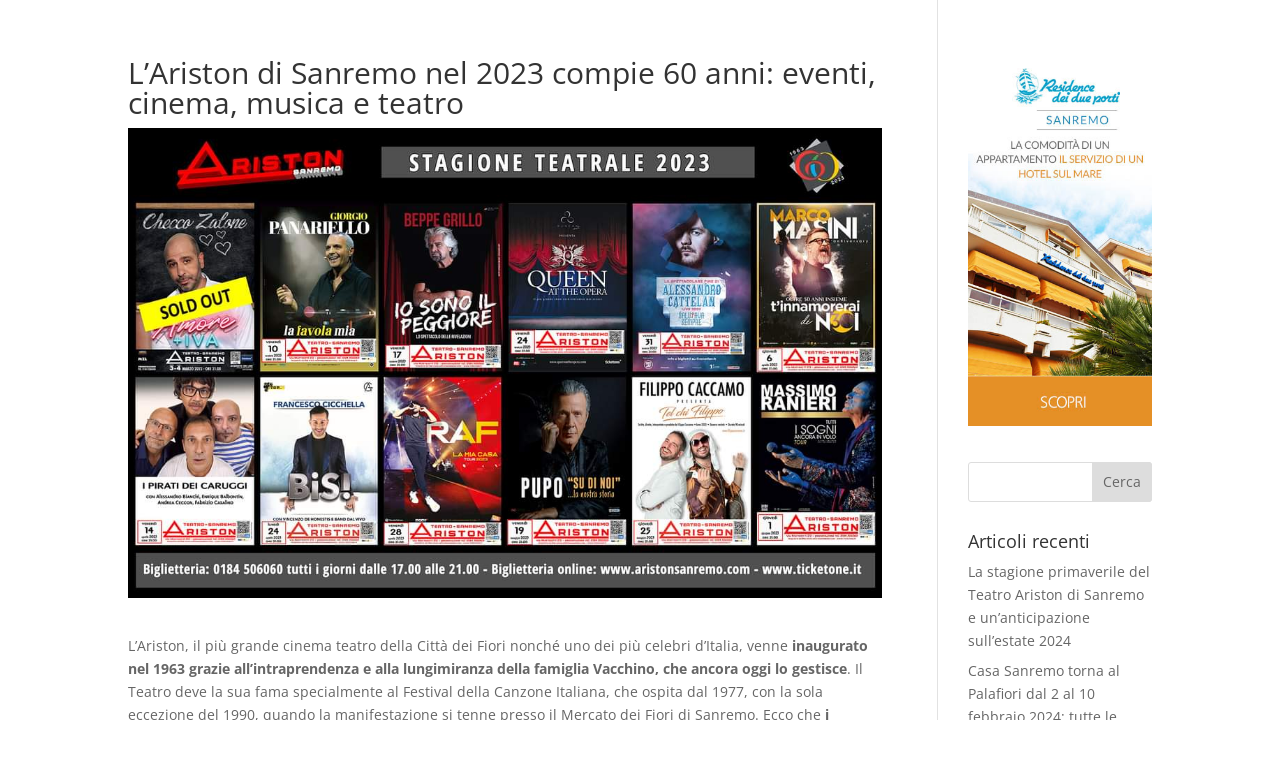

--- FILE ---
content_type: application/javascript; charset=utf-8
request_url: https://cs.iubenda.com/cookie-solution/confs/js/56093559.js
body_size: -288
content:
_iub.csRC = { showBranding: true, publicId: '9fc620cf-6db6-11ee-8bfc-5ad8d8c564c0', floatingGroup: false };
_iub.csEnabled = true;
_iub.csPurposes = [4,1];
_iub.cpUpd = 1758868394;
_iub.csT = 0.025;
_iub.googleConsentModeV2 = true;
_iub.totalNumberOfProviders = 1;
